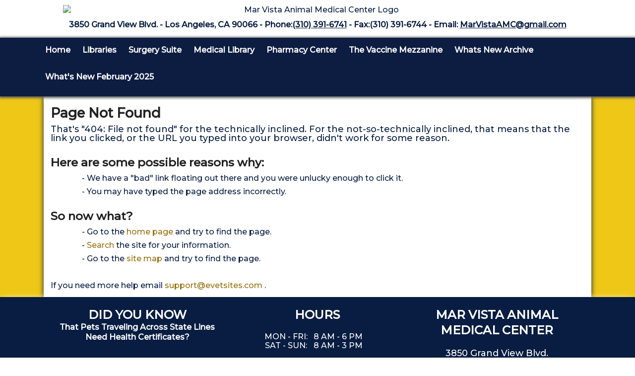

--- FILE ---
content_type: text/html; charset=UTF-8
request_url: https://www.marvistavet.com/clemastine-fumarate.pml
body_size: 7772
content:
<!DOCTYPE html PUBLIC "-//W3C//DTD XHTML 1.0 Transitional//EN" "http://www.w3.org/TR/xhtml1/DTD/xhtml1-transitional.dtd">
		
        <!--[if lt IE 7]>
        	<html class="lt-ie9 lt-ie8 lt-ie7" xmlns="http://www.w3.org/1999/xhtml" xml:lang="en">
        <!--<![endif]-->
		<!--[if IE 7]>
			<html class="lt-ie9 lt-ie8" xmlns="http://www.w3.org/1999/xhtml" xml:lang="en">
		<!--<![endif]-->
		<!--[if IE 8]>
			<html class="lt-ie9" xmlns="http://www.w3.org/1999/xhtml" xml:lang="en">
		<!--<![endif]-->
		<!--[if gt IE 8]>
			<!--><html lang="en">
		<!--<![endif]-->
        <head>
      <meta http-equiv="Content-Type" content="text/html; charset=UTF-8">
   <link rel="canonical" href="https://www.marvistavet.com/"><link rel="shortcut icon" href="/sites/site-5348/icon/de36e7ba-7f00-0001-3a62-259f6eb1a8f6.ico" type="image/x-icon">
        	<!--[if lt IE 9]>
        <link rel="stylesheet" href="/responsive/foundation-ie8/css/foundation.css"><link rel="stylesheet" href="/responsive/foundation-ie8/css/foundation-ie8.css">
			<!--<![endif]-->
			<!--[if gt IE 8]><!-->
        <link rel="stylesheet" href="/responsive/foundation-4.3.2/css/normalize.css"><link rel="stylesheet" href="/responsive/foundation-4.3.2/css/foundation.css"><link rel="stylesheet" href="/responsive/responsive-media.css"><link rel="stylesheet" href="/css/pageStyle-basic/pages-basic.css">
        	<!--<![endif]-->
        <link rel="stylesheet" href="/images/html/cottonwood_responsive/style04/1.0/cssmenu/menu_sourcetop/styles.css"><link rel="stylesheet" type="text/css" href="/gadgets/prototip/css/prototip.css"><link rel="stylesheet" href="/css/macro.css" type="text/css"><link rel="stylesheet" href="/css/printstyles.css" type="text/css"><link href="//fonts.googleapis.com/css?family=Droid+Sans" rel="stylesheet" type="text/css" xmlns:http="java:com.seqtek.pml.parser.handlers.content.simple.SaxonHttpUrlEncoder"><link rel="stylesheet" href="/images/html/cottonwood_responsive/styles.css"><link rel="stylesheet" href="/images/html/cottonwood_responsive/style04/1.0/styles.css"><link rel="stylesheet" href="/images/html/cottonwood_responsive/style04/1.0/images/zz/styles.css">
   		<!--[if lt IE 9]>
   	<link rel="stylesheet" href="/images/html/cottonwood_responsive/ie-8.css" xmlns:http="java:com.seqtek.pml.parser.handlers.content.simple.SaxonHttpUrlEncoder"><link rel="stylesheet" href="/images/html/cottonwood_responsive/style04/1.0/ie-8.css" xmlns:http="java:com.seqtek.pml.parser.handlers.content.simple.SaxonHttpUrlEncoder">
   		<![endif]-->
   	<script src="https://ajax.googleapis.com/ajax/libs/jquery/1.11.2/jquery.min.js" type="text/javascript"></script><script src="/js/jquery/datetimepicker-master/jquery.datetimepicker.js"></script><link rel="stylesheet" href="/js/jquery/datetimepicker-master/jquery.datetimepicker.css"><script src="/js/jquery/datetimepicker-master/moment.min.js"></script><link rel="stylesheet" href="//releases.flowplayer.org/6.0.5/skin/minimalist.css"><script src="//releases.flowplayer.org/6.0.5/flowplayer.min.js"></script><script>
			Date.parseDate = function( input, format ){
			  return moment(input,format).toDate();
			};
			Date.prototype.dateFormat = function( format ){
			  return moment(this).format(format);
			};
		</script><script src="https://ajax.googleapis.com/ajax/libs/prototype/1.7.1.0/prototype.js" type="text/javascript"></script><script src="/js/scripts.js"></script><script src="/js/macro.js"></script><script src="/js/jquery-mobile/jquery.event.move.js"></script><script src="/js/jquery-mobile/jquery.event.swipe.js"></script><script src="/js/jquery/unslider.js"></script><script src="/js/jquery/jquery.truncate.js"></script><script src="/js/jquery/jquery.waitforimages.js"></script><script type="text/javascript" src="/dwr/engine.js"></script><script type="text/javascript" src="/dwr/util.js"></script><script src="https://ajax.googleapis.com/ajax/libs/scriptaculous/1.8.3/scriptaculous.js" type="text/javascript"></script><script type="text/javascript" src="/gadgets/prototip/js/prototip/prototip.js"></script><link rel="stylesheet" type="text/css" href="/gadgets/prototip/css/prototip.css"><script type="text/javascript" src="/js/swfobject.js"></script><script type="text/javascript">
			dirty = false;
			dirtyevent = true;

			function registerDirtyEvents() {
				
				
			}
			function submitPage() {
				if (dirty) {
					return confirm("Any changes will be lost ... Are you sure?");
				}
				return true;
			}
		</script><meta name="robots" content="index,follow">
        	<!--[if lt IE 8]>
        <script type="text/javascript">
        		jQuery(function() {
				       var zIndexNumber = 1000;
				       // Put your target element(s) in the selector below!
				       jQuery("div").each(function() {
				               jQuery(this).css('zIndex', zIndexNumber);
				               zIndexNumber -= 10;
				       });
				});
        	</script>
			<!--<![endif]-->
		
        	<!--[if lt IE 9]>
        <script type="text/javascript" src="/responsive/Respond/dest/respond.min.js"></script>
			<!--<![endif]-->
			<!--[if gt IE 8]><!-->
        <script type="text/javascript" src="/responsive/Respond/dest/respond.min.js"></script><script type="text/javascript" src="/responsive/foundation-4.3.2/js/vendor/custom.modernizr.js"></script><script src="/responsive/foundation-4.3.2/js/foundation.min.js"></script><script src="/responsive/foundation-4.3.2/js/foundation/foundation.topbar.js"></script><script type="text/javascript">
            $1102=jQuery.noConflict();
        	$1102(document).ready(function(){
	        	$1102(document).foundation('topbar', {mobile_show_parent_link:true});
	        });
        </script>
        	<!--<![endif]-->
        <script language="JavaScript" src="/js/scripts.js" type="text/javascript"></script><script type="text/javascript">
			jQuery(document).ready(function(){
				document.addEventListener('touchstart', function() {});
				jQuery('img').each(function(){
					jQuery(this).attr("title", jQuery(this).attr("alt"));
				});
			});
		</script><link rel="preconnect" href="https://fonts.googleapis.com">
<link rel="preconnect" href="https://fonts.gstatic.com" crossorigin>
<link href="https://fonts.googleapis.com/css?family=Montserrat:500" rel="stylesheet"> 

<style>
#gs_cb50, #gs_cb51, .gsc-option{color:#000000 !important;}
form.gsc-search-box {
    width: 92% !important;
}
a#toTop {
    display: none !important;
}
#mainmenu {
	background: none repeat scroll 0 0 #0D1C41;
 	box-shadow: 0 1px 5px 2px #555555;
}
#cssmenu {
	background: none repeat scroll 0 0 rgba(0, 0, 0, 0);
	box-shadow: 0 0 0 0;
	display: table;}


#cssmenu ul > li > a{
  font-family: 'Montserrat', sans-serif;
  font-size: 16px;
  font-weight: bold;
  text-transform: none;
  color: #ffffff 
}

#macro0-macro p a {
    cursor: pointer;
    pointer-events: auto;
}

#macro0-macro p{
margin-bottom:7px;
}

#macro0-macro img{
max-width:100px !important;
}

#macro0-macro.banner .dots li.active {
    background: #ffffff none repeat scroll 0 0 !important;
}

#macro0-macro.banner .dots li {
    border: 2px solid #ffffff !important;
}



.syndicated-content h1 {
    display: none;
}

#macro0-macro a{
pointer-events: none;
   cursor: default;
}

#macro0-macro.banner ul li a .macro-title {
    font-size: 24px !important;
        text-transform: uppercase;
}

.syndicated-content h3 {
    display: none;
}
#siteFooter #macro0-macro{
height:475px !important;
}


#content3 ul{
margin-left:4% !important;
}

#rotating a:link, #rotating a:visited{
color:#EFC717 !important;
}

.syndicated-content table {
    width: 100% !important;
}

#rotating h4 {
color:#ffffff !important;
font-size:18px;
padding-bottom:10px;
}

#cssmenu ul > li > a:hover {
    color: #f8e79c;
}

#header {
    color: #091D42;
}

#rightSide {
    padding-right: 0;
}

#cssmenu > ul > li > ul {
    background: #efc717 none repeat scroll 0 0;
border: 1px solid #091d42;
}

#cssmenu > ul > li > ul > li > ul {
    background: #efc717 none repeat scroll 0 0;
border: 1px solid #091d42;
margin-left:-1px;
}

#allContent {
    background: #efc717 none repeat scroll 0 0;
}

#cssmenu ul > li > a {
    color: #ffffff;
}

#cssmenu {
    background: rgba(0, 0, 0, 0) none repeat scroll 0 0;
    box-shadow: 0 0 0 0;
}

#rightSide ul li {
    list-style: outside none disc;
}

body{
color: #091D42;
}

.large-9 {

    width: 100% !important;
}

#content3 li{
padding-bottom:7px !important;
}

.library p{
padding-bottom:0px !important;
}

#footer a:link, #footer a:visited{
color:#ffffff;
}

a {
color:#97700d;
}

#footer{
color:#ffffff;
}

#menu-plus-content, #common-content{
display:none !important;
}

@media only screen and (max-width: 1024px){

.block-1 .panel, .block .panel, .block-2 .panel, .block-3 .panel {
  
    display: none !important;
}

</style>









<script>
	jQuery(document).ready(function(){
		jQuery('.panel').hide();
	});
	 jQuery(window).load(function(){
		jQuery('.panel').show();
		jQuery('.panel-1').bounceBox();
		jQuery('.link-1').hover(function(e){
		jQuery('.panel-1').bounceBoxToggle();
			e.preventDefault();
		});
		jQuery('.panel-1').hover(function(){
			jQuery('.panel-1').bounceBoxHide();
		});
		jQuery('.panel-2').bounceBox();
		jQuery('.link-2').hover(function(e){
		jQuery('.panel-2').bounceBoxToggle();
			e.preventDefault();
		});
		jQuery('.panel-2').hover(function(){
			jQuery('.panel-2').bounceBoxHide();
		});
		jQuery('.panel-3').bounceBox();
		jQuery('.link-3').hover(function(e){
		jQuery('.panel-3').bounceBoxToggle();
			e.preventDefault();
		});
		jQuery('.panel-3').hover(function(){
			jQuery('.panel-3').bounceBoxHide();
		});
		jQuery('.panel-4').bounceBox();
		jQuery('.link-4').hover(function(e){
		jQuery('.panel-4').bounceBoxToggle();
			e.preventDefault();
		});
		jQuery('.panel-4').hover(function(){
			jQuery('.panel-4').bounceBoxHide();
		});
		// jQuery().UItoTop({ easingType: 'easeOutQuart' });
    });
</script>
<script src="/js/bouncebox.js"></script>


<style>

#menu-plus-content, #common-content {
    display: none;
}
.panel {
    
    border-width: 0;
    margin-bottom: 0;
    padding: 0;
}

#homepageContent {
    margin-left: 0;
    margin-right: 0;
    width: 100%;
}

.box {
    margin: 0 auto;
    width: 100%;
}
.div-panel {
    overflow: hidden;
    position: relative;
}
.box a {
    position: relative;
}
.box a span {
    display: block;
    height: 23px;
    position: absolute;
    width: 48px;
    z-index: 2;
}
.panel {
    height: 329px;
    margin-left: 0 !important;
    width: 100%;
    z-index: 1;
}
.panel p{
    color: #fff;
    font-size: 14px;
    padding: 67px 40px 0;
    text-align: center;
}

.panel li {
    color: #fff;
    font-size: 14px;
    
    text-align: left;
}

.panel ul {
    color: #fff;
    font-size: 14px;
 padding: 67px 40px 0;
    text-align: left;
}
.block {
    float: left;
    overflow: hidden;
    position: relative;
    width: 25%;
}
.block .panel {
    background: none repeat scroll 0 0 #f8d84d;

}
.block-1 {
    float: left;
    overflow: hidden;
    position: relative;
    width: 25%;
}
.block-1 .panel {
    background: none repeat scroll 0 0 #2b3a5f;
}
.block-2 {
    float: left;
    overflow: hidden;
    position: relative;
    width: 25%;

}
.block-2 .panel {
    background: none repeat scroll 0 0 #f8d84d;

}
.block-3 {
    float: left;
    overflow: hidden;
    position: relative;
    width: 25%;
}
.block-3 .panel {
    background: none repeat scroll 0 0 #2b3a5f;
}
.block a {
    background: none repeat scroll 0 0 #e4bd12;
    padding: 46px 0 56px;
    text-shadow: 1px 1px #0D1D41;
}
.block a span {
    background: url("/sites/site-5348/images/bouncebox/box-a-span.png") no-repeat scroll 0 0 rgba(0, 0, 0, 0);
    left: 41%;
    top: -10px;
}
.block-1 a span {
    background: url("/sites/site-5348/images/bouncebox/box-a-span-1.png") no-repeat scroll 0 0 rgba(0, 0, 0, 0);
    bottom: -10px;
    left: 41%;
}
.block-2 a span {
    background: url("/sites/site-5348/images/bouncebox/box-a-span-2.png") no-repeat scroll 0 0 rgba(0, 0, 0, 0);
    left: 41%;
    top: -10px;
}
.block-3 a span {
    background: url("/sites/site-5348/images/bouncebox/box-a-span-3.png") no-repeat scroll 0 0 rgba(0, 0, 0, 0);
    bottom: -10px;
    left: 41%;
}
.block-1 a {
    background: none repeat scroll 0 0 #192647;
    padding: 46px 0 56px;
    text-shadow: 1px 1px #2B3A5F;
}
.block-2 a {
    background: none repeat scroll 0 0 #e4bd12;
    padding: 46px 0 56px;
    text-shadow: 1px 1px #0D1D41;
}
.block-3 a {
    background: none repeat scroll 0 0 #192647;
    padding: 46px 0 56px;
    text-shadow: 1px 1px #2B3A5F;
}
.block a, .block-1 a, .block-2 a, .block-3 a {
    color: #fff;
    display: block;
    
    font-size: 24px;
    line-height: 32px;
    text-align: center;
    text-transform: uppercase;
}
.block a strong, .block-1 a strong, .block-2 a strong, .block-3 a strong {
    display: inline-block;
    font-weight: normal;
    margin-top: -3px;
}

.panel-1 p{
color:#000000 !important;
}

.panel-3 p{
color:#000000 !important;

}

body {
    font-family: 'Montserrat', sans-serif;
}


</style>

<script>
  (function(i,s,o,g,r,a,m){i['GoogleAnalyticsObject']=r;i[r]=i[r]||function(){
  (i[r].q=i[r].q||[]).push(arguments)},i[r].l=1*new Date();a=s.createElement(o),
  m=s.getElementsByTagName(o)[0];a.async=1;a.src=g;m.parentNode.insertBefore(a,m)
  })(window,document,'script','//www.google-analytics.com/analytics.js','ga');

  ga('create', 'UA-60506847-1', 'auto');
  ga('send', 'pageview');

</script>

<meta name="google-site-verification" content="zl2Zp1cm6rWWk-fAmQzZBLhF-WJj2spmA9hQ8S4tP0o" /><meta name="viewport" content="width=device-width, initial-scale=1.0"><title>Mar Vista Animal Medical Center
					/ Home</title><style>
                        .top-bar .toggle-topbar.menu-icon a span {
                                height: .1px !important;
                                background-color: #fff !important;
                        }
		</style></head><body xmlns:http="java:com.seqtek.pml.parser.handlers.content.simple.SaxonHttpUrlEncoder">
				<!--[if lt IE 9]>
			<div id="ie-8-div" style="width:100%; background:#eeeeee; text-align:center; padding-bottom:10px;padding-top:10px;"><h4 style="color:red;">
					This site is designed for IE9 or above.</h4><p>The content on the page may not display correctly using your current browser.</p><p>Suggestions include: 
					<a href="http://windows.microsoft.com/en-us/internet-explorer/download-ie">Updating Internet Explorer</a></p><p>
					Alternative browsers include:
					<a href="http://www.mozilla.org/en-US/firefox/new/">Firefox</a> | <a href="http://www.google.com/chrome">Chrome</a></p></div>
				<!--<![endif]-->
			
    		<!--[if gt IE 8]><!-->
    	<div id="top-nav-bar" class="row"><div class="fixed"><nav class="top-bar"><ul class="title-area"><li class="name"><p class="menu"><a href="#">Menu</a></p></li><li class="toggle-topbar menu-icon" onclick="void(0)"><a href="#" alt="mobile navigation" title="mobile navigation"><span></span></a></li></ul><section class="top-bar-section"><ul class="left"><li class="active has-dropdown"><a href="/">Home</a><ul class="dropdown"><li class="has-dropdown"><a href="/site-search-engine.pml">Site Search Engine</a><ul class="dropdown"><li><a href="/site-map.pml">Site Map</a></li></ul></li></ul></li><li><a href="/libraries.pml">Libraries</a></li><li><a href="/surgery-suite.pml">Surgery Suite</a></li><li><a href="/the-pet-web-library.pml">Medical Library</a></li><li><a href="/pharmacy-center.pml">Pharmacy Center</a></li><li><a href="/the-vaccine-mezzanine.pml">The Vaccine Mezzanine</a></li><li class="has-dropdown"><a href="/whats-new-archive.pml">Whats New Archive</a><ul class="dropdown"><li><a href="/whats-new-january-2024.pml">What's New January 2024</a></li><li><a href="/whats-new-february-march-2024.pml">What's New February/March 2024</a></li><li><a href="/whats-new-may-2024.pml">What's New May 2024</a></li><li><a href="/whats-new-june-2024.pml">What's New June 2024</a></li><li><a href="/whats-new-november-december-2024.pml">What's New November/December 2024</a></li></ul></li><li><a href="/whats-new-february-2025.pml">What's New February 2025</a></li></ul></section></nav></div></div>
    		<!--<![endif]-->
    	<div class="row"><div class="large-12 columns show-for-medium-up"><div style="margin:0 auto; padding:0; text-align:center"><form action="" method="post" name="menuForm"><input name="agent" type="hidden" value="infoMenuEdit"><input name="gadget" type="hidden" value="menu"><input name="pmlAction" type="hidden" value="Cancel"><input name="parent" type="hidden" value="-1"></form></div></div><div class="large-12 columns"><div id="siteHeader" class="siteHeader"><div id="header" class="header"><div id="headerTop"><center><div id="siteTitle" class="siteId"><p style="text-align: center;"><a href="/" title="Mar Vista Animal Medical Center - click to return home"><img fetchpriority="high" style="margin-bottom: -10px;" src="/sites/site-5348/slides/mal-vista-logo_3.avif" bmargin="-10" height="280" width="1027" alt="Mar Vista Animal Medical Center Logo" title="Mar Vista Animal Medical Center Logo" /></a></p>
<p>&nbsp;</p>
<p style="text-align: center;"><strong>3850 Grand View Blvd. - Los Angeles, CA 90066 - Phone:<a href="tel:3103916741" title="Call Us Today">(310) 391-6741</a>&nbsp;- Fax:(310) 391-6744 - Email: <a href="mailto:MarVistaAMC@gmail.com" title="Email Us Today">MarVistaAMC@gmail.com</a></strong></p><br clear="all"></div></center><center><div id="mainmenu" class="show-for-medium-up large-12 columns horizMenu"><div id="cssmenu"><ul><li class="active has-sub"><a href="/">Home</a><ul><li class="has-sub"><a href="/site-search-engine.pml">Site Search Engine</a><ul><li><a href="/site-map.pml">Site Map</a></li></ul></li></ul></li><li><a href="/libraries.pml">Libraries</a></li><li><a href="/surgery-suite.pml">Surgery Suite</a></li><li><a href="/the-pet-web-library.pml">Medical Library</a></li><li><a href="/pharmacy-center.pml">Pharmacy Center</a></li><li><a href="/the-vaccine-mezzanine.pml">The Vaccine Mezzanine</a></li><li class="has-sub"><a href="/whats-new-archive.pml">Whats New Archive</a><ul><li><a href="/whats-new-january-2024.pml">What's New January 2024</a></li><li><a href="/whats-new-february-march-2024.pml">What's New February/March 2024</a></li><li><a href="/whats-new-may-2024.pml">What's New May 2024</a></li><li><a href="/whats-new-june-2024.pml">What's New June 2024</a></li><li><a href="/whats-new-november-december-2024.pml">What's New November/December 2024</a></li></ul></li><li><a href="/whats-new-february-2025.pml">What's New February 2025</a></li></ul></div></div></center></div></div></div></div></div><div class="row"><div id="breadCrumbs" class="breadCrumbs large-12 columns"><a href="" class="breadCrumb">Home</a></div><center><div id="pictHolderzz"><div id="bslide"></div></div></center><center><div id="allContent"><div id="wholeContent"><div id="rightSide" class="large-9 columns"><div id="content3" class="row"><div id="activity" style="display:none;text-align:center;background-color:white;"><br><table cellpadding="5" border="0" align="center" bgcolor="white" style="border:1px solid black; width: 100%; max-width:500px"><tr><td class="basicText"><font color="black"><img src="/images/html/common/images/icon_animated_busy.gif" align="absmiddle" alt="busy, waiting">&nbsp;Processing ....<br></font></td></tr></table></div><div id="pagetype"><div class="printLetterHead"><h2 id="company">Mar Vista Animal Medical Center</h2><addr id="addressone">3850 Grand View Blvd.</addr><br><addr id="city-state">Los Angeles, CA 90066</addr><p id="phone">(310)391-6741</p><p id="email">www.marvistavet.com</p></div><style>
	h3 {
	    font-size: 1.6875em;
	    margin-bottom: 9px !important;
	    margin-top: 5px !important;
	}
	 
	h4 {
	    font-size: 1.4375em;
	    margin-bottom: 9px !important;
	    margin-top: 10px !important;
	}
	ul li, ol li {
	 	list-style:none !important;
	   	font-size: 16px !important;
	}
	 
	ul, ol, dl {
	   
	    margin-bottom: 10px !important;
	    margin-top: 0 !important;
	}
	 
	</style><div id="pagetype"><table cellpadding="3" width="90%" border="0"><tbody><tr><td><h3>Page Not Found</h3></td></tr><tr><td><font size="4">
								That's "404: File not found" for the technically inclined. For the
								not-so-technically inclined, that
								means that the link you clicked, or the URL you typed into your
								browser, didn't work for some reason.
							</font></td></tr><tr><td><br><h4>Here are some possible reasons why:</h4></td></tr><tr><td><ul><li>- We have a "bad" link floating out there and you were
									unlucky enough to click it.</li><li>- You may have typed the page address incorrectly. </li></ul></td></tr><tr><td><h4>So now what?</h4></td></tr><tr><td><ul><li>
									- Go to the
									<a href="/index.pml">home page</a>
									and try to find the page.
								</li><li>
									-
									<a href="/siteSearch.pml?hidecontent=true">Search</a>
									the site for your information.
								</li><li>
									- Go to the
									<a href="/siteMapView.pml?hidecontent=true">site map</a>
									and try to find the page.
								</li></ul><br>

							If you need more help email
							<a href="mailto:support@evetsites.com">support@evetsites.com</a>
							.
						</td></tr></tbody></table></div><div class="accessibility"></div><script src="https://www.evetsites.com/accessibility/js/accessibility.js"></script></div></div></div><div id="menu-plus-content" class="large-3 columns"><div class="row"><div id="common-content" class="sidebar show-for-medium-up"><div id="commonc"></div></div></div></div><br clear="all"></div></div></center></div><div class="row" id="footborder"><div class="row"><div id="common-content" class="sidebar hide-for-medium-up"><div id="commonc"></div></div></div><div class="large-12 columns" id="foot"><center><div id="footer"><div id="siteFooter" class="siteFooter"><table style="width: 100%;">
<tbody>
<tr>
<td style="width: 33%; vertical-align: top; padding: 10px;">
<p style="text-align: center;"><div id="macro1" data-macro="syncontent" data-pmlpath="macroSyncontentViewBean" class="macro syncontentmacro" data-topics="Did You Know"  data-articleCount="6"  data-maxCharacters="0" ></div></p>
<p></p>
</td>
<td style="width: 33%; vertical-align: top; padding: 10px;">
<p style="text-align: center;"><span style="font-size: 24px;"><strong>HOURS</strong></span></p>
<p>&nbsp;</p>
<table style="width: 70%; margin-left: auto; margin-right: auto;">
<tbody>
<tr>
<td style="text-align: center;">MON - FRI:</td>
<td>8 AM - 6 PM</td>
</tr>
<tr>
<td style="text-align: center;">SAT - SUN:</td>
<td>8 AM -&nbsp;3 PM</td>
</tr>
</tbody>
</table>
<p>&nbsp;</p>
<table style="width: 60%; margin-right: auto; margin-left: auto;">
<tbody>
<tr>
<td style="border-radius: 15px; text-align: center; padding-top: 5px; vertical-align: middle; background-color: #efc717;">
<table style="width: 100%;">
<tbody>
<tr>
<td style="width: 30%;">
<p><img loading="lazy" style="margin-bottom: 5px;" src="/sites/site-5348/images/service%20icons/emailicon.png" bmargin="5" width="40" height="40" alt="email icon" title="email icon" /></p>
</td>
<td>
<p><span style="font-size: 18px; color: #091d42;"><strong><a title="Ask The Vet" href="mailto:altheavet@aol.com" style="color: #091d42;">Ask The Vet</a></strong></span></p>
</td>
<td style="width: 20%;">&nbsp;</td>
</tr>
</tbody>
</table>
</td>
</tr>
<tr>
<td>
<p>&nbsp;</p>
</td>
</tr>
<tr>
<td style="border-radius: 15px; text-align: center; padding-top: 5px; background-color: #ffffff;">
<table style="width: 100%;">
<tbody>
<tr>
<td style="width: 30%;">
<p><img loading="lazy" src="/sites/site-5348/images/service%20icons/whatsnewdark.png" width="25" height="25" alt="question mark icon" title="question mark icon" /></p>
</td>
<td>
<p><span style="font-size: 18px; color: #000000;"><strong><a href="/newsletter-sign-up.pml" style="color: #000000;" title="Newsletter">Newsletter</a></strong></span><br /><span style="font-size: 18px; color: #000000;"><strong><a href="/newsletter-sign-up.pml" style="color: #000000;">Sign-up</a></strong></span></p>
</td>
<td style="width: 20%;">&nbsp;</td>
</tr>
</tbody>
</table>
</td>
</tr>
<tr>
<td>
<p>&nbsp;</p>
</td>
</tr>
<tr>
<td style="border-radius: 15px; text-align: center; padding-top: 5px; vertical-align: middle; background-color: #efc717;">
<table style="width: 100%;">
<tbody>
<tr>
<td style="width: 30%;">
<p><img loading="lazy" src="/sites/site-5348/images/service%20icons/Emergency-Care.png" width="40" height="40" alt="emergencies icon" title="emergencies icon" /></p>
</td>
<td>
<p><span style="font-size: 18px; color: #091d42;"><strong><a href="/after-hours.pml" title="After Hour Emergencies" style="color: #091d42;">After Hour Emergencies</a></strong></span></p>
</td>
<td style="width: 20%;">&nbsp;</td>
</tr>
</tbody>
</table>
</td>
</tr>
</tbody>
</table>
<p></p>
</td>
<td style="width: 33%; vertical-align: top; text-align: center; padding: 10px;">
<p><span style="font-size: 24px;"><strong>MAR VISTA ANIMAL</strong></span></p>
<p><span style="font-size: 24px;"><strong>MEDICAL CENTER</strong></span></p>
<p>&nbsp;</p>
<p><span style="font-size: 18px;">3850 Grand View Blvd.</span><br /><span style="font-size: 18px;">Los Angeles, CA&nbsp; 90066</span></p>
<p>&nbsp;</p>
<p><span style="font-size: 18px;"><a href="tel:310-391-6741" title="Call Us Today">(310) 391-6741</a></span><span style="font-size: 18pt;"></span></p>
<p><img loading="lazy" src="/imagebank/eVetSites/Icons/mastercard-icon.png" alt="mastercard icon" title="mastercard icon" width="64" height="64" />&nbsp;<img loading="lazy" title="visa icon" alt="visa icon" src="/imagebank/eVetSites/Icons/visa-icon.png" width="64" height="64" /><img loading="lazy" title="American Express icon" alt="American Express icon" src="/sites/site-5348/images/Icons/american-express-icon.png" width="64" height="64" />&nbsp;<img loading="lazy" src="/sites/site-5348/images/Icons/discover-icon.png" alt="Discover icon" title="Discover icon" width="64" height="64" /></p>
<p><img loading="lazy" title="Google pay icon" alt="Google pay icon" src="/sites/site-5348/images/Icons/googlepay.png" width="64" height="64" /><img loading="lazy" title="Apple Pay Icon" alt="Apple Pay Icon" src="/sites/site-5348/images/Icons/applepay.png" width="64" height="64" /><img loading="lazy" title="cash icon" alt="cash icon" src="/imagebank/eVetSites/Icons/dollar-icon.png" width="64" height="64" /><img loading="lazy" title="care credit icon" alt="care credit icon" src="/sites/site-5348/images/Icons/carecredit.png" width="64" height="64" /></p>
</td>
</tr>
</tbody>
</table>
<p style="text-align: center;">&nbsp;</p>
<p style="text-align: center;"><a href="/legal-disclaimer.pml" title="Legal Disclaimer"><strong>Legal Disclaimer</strong></a></p></div><script type="text/javascript">
			var verifyFormCallback = function(response) {
				var containers = document.getElementsByClassName('g-recaptcha');
				for (var i = 0; i < containers.length; i++) {
					var input = document.createElement("input");
					input.type="hidden";
					input.name="g-recaptcha";
					input.value=response;
					containers[i].appendChild(input);
				}
			};
			var onloadCallback = function() {
				var containers = document.getElementsByClassName('g-recaptcha');
				for (var i = 0; i < containers.length; i++) {
					var reCAPTCHAElement = containers[i];
					if (reCAPTCHAElement != null) {
						reCAPTCHAElement.setAttribute('data-id', i);

						var size = reCAPTCHAElement.getAttribute('data-size');
						if (size == null) size = 'normal'; 
						var sitekey = reCAPTCHAElement.getAttribute('data-sitekey');
						
						console.log(size);
						console.log(sitekey);					
						console.log(reCAPTCHAElement);
						
						grecaptcha.render(reCAPTCHAElement, {
							'size' : size,
							'sitekey' : sitekey,
							'callback' : verifyFormCallback,
							'theme' : 'light'
						});
					}
				}
				var dummy = document.getElementsByClassName('g-recaptcha-response');
				for (var j = 0; j < dummy.length; j++) {
					dummy[j].setAttribute('aria-label','captcha response');
				}
			};
			function downloadJSAtOnload() {
				window.setTimeout(function() {
					var element = document.createElement("script");
					element.src = 'https://www.google.com/recaptcha/api.js?onload=onloadCallback&render=explicit';
					document.body.appendChild(element);
				}, 2000);
			}
			if (window.addEventListener)
				window.addEventListener("load", downloadJSAtOnload, false);
			else if (window.attachEvent)
				window.attachEvent("onload", downloadJSAtOnload);
			else window.onload = downloadJSAtOnload;
		</script></div></center></div><div class="large-12 columns" id="foot"><div class="large-12 columns" id="foot">
				
			</div><center><div id="footer" class="footer"><table cellpadding="0" cellspacing="0" border="0" style="width: 100%"><tr><td><a href="/accessibility-statement.pml" title="View Accessibility Statement" class="accessibility-statement">Accessibility Statement</a><script language="JavaScript">soopaSetup();</script><form action="/login.pml" name="logoutform"><input name="agent" type="hidden" value="login"><input name="gadget" type="hidden" value="login"><input name="pmlAction" type="hidden" value="logout"><input name="chk" type="hidden" value="1435647836"></form><form action="/login.pml" method="get" name="loginform"><input name="chk" type="hidden" value="1435647836"><input name="login" type="hidden" value="yes"><table border="0" cellpadding="0" cellspacing="0" width="100%"><tr><td><input alt="Login to Your Site Administrator" border="0" src="/images/html/common/images/key.gif" type="image"></td><td align="right" class="basicText"></td></tr></table></form></td><td style="text-align: right"></td></tr></table></div></center></div><div class="large-12 columns"></div></div><script>var basic_view=1;</script></body>
        	</html>
        

--- FILE ---
content_type: text/css
request_url: https://www.marvistavet.com/images/html/cottonwood_responsive/styles.css
body_size: 1427
content:

@media only screen and (max-width: 767px){
#siteFooter td, #siteTitle td, #content td, #content3 td{ 
display:block !important;
width:100% !important; 
 }

#content td img{
float: none !important;
 }
}

body{
	font-family: "Droid Sans",sans-serif;
	font-size:16px;
}
#cssmenu, #cssmenu ul, #cssmenu ul li, #cssmenu ul li a {
   
    text-align: left;
}

body{
background:#ffffff !important;
}

#cssmenu{
max-width:66em;
}

#wholeContent{
 background: none repeat scroll 0 0 #fff;
    box-shadow: 0 0 10px;
    max-width: 69em;
    padding: 14px;
 text-align: left;
}

#rightSide ul li{

    list-style: disc inside none;
    margin-left: 20px;
    padding-bottom: 10px;
}

#rightSide{
padding-right:2%;
}

#rightSide ol li{
padding-bottom: 10px;
    margin-left: 20px;    
}

#footer a:link, #footer a:visited{
color:#ffffff;
}

#rightSide li p {
padding-bottom:0px;
}

#rightSide ul{

}

#menu-plus-content{
float:right;
}

ul, ol, dl {
    
    line-height: 1.3;
}

.column, .columns {
   
    padding-left: 0;
    padding-right: 0;
}

.syndicated-content h1{
font-size:24pt;
}

.syndicated-content h3 {
    font-size: 16pt;
}

.syndicated-content{
margin-top:45px;
}



.syncontent-item{
	padding:8px;
}
.syndicated-content table{ 
width:auto !important;
}

#keywordsHelp {
    	margin-bottom: 6px;
}

.pageappColumn{
	
	vertical-align: top;
	width: 25%;
}

#sitemap li {
    	list-style: disc outside none;
    	margin-left: 20px;
}

#commonc p{
margin-bottom:10px !important;
}


#superFormDiv{
	max-width:100%;
}

#admin-buttons{
	text-align:right;
}

#breadCrumbs{
	display:none;
}

#mainmenu{

}

.address{
 	padding: 0 2% 2%; 
    	vertical-align: top;
    	width: 50%;
}

.label{
    	word-wrap: normal;
}


.fieldName, .fieldname {
    	font-family: inherit !important;
    	font-size: 1em !important; 
}

.fieldText {
   	font-family: inherit !important;
	font-size:1em !important;
}

.fieldname {
    	line-height: 25px;
}

.map{
 	padding: 2%;
    	vertical-align: top;
    	width: 100%;
	height:300px;
}



p {
    	font-family: inherit;
    	font-size: 1em;
    	font-weight: normal;
    	line-height: 1.3;
    	text-rendering: optimizelegibility;
}

.mapFrame{
	height:100%;
}

#content3 p{
	padding-bottom:10px;
}

#rightSide2{
	width:100%;
}

#commonc{
	width:96%;
text-align:left;
}

#common-content-bottom{
	background: none repeat scroll 0 0 transparent;
    	padding-left: 37px;
    	padding-right: 34px;
}

#cc{
	background: none repeat scroll 0 0 transparent;
    	padding-left: 37px;
    	padding-right: 34px;
}


#siteTitle{
	margin: 10px 10px 0;
text-align:center;
max-width:69em;
}

#allContent{
   
   
 
}

#menu-plus-content .row{
	background:none;
}

#rightSide .row{
	background:none;
}

#rightSide2 .row{
	background:none;
}

#footer{
	max-width:69em;
    	text-align:left;
	padding:10px;
}


#pageFooter{
	padding-left:23px;
	padding-right:23px;
	padding-bottom:23px;
max-width:69em;
}


#breadCrumbs{
	border:0px;
	padding-right:23px;
}

.breadcrumbs > * {
    	float: right;
}

#trcolor1 td, #trcolor0 td, #tdMediumColor, #tdLightColor{
	padding:5px;
}

#tdHeader, #tdHeader td {
	padding: 5px;
}

table #edit{
	margin-top:20px;
}



/* if this causes issues in other pagetypes, it  may need to be more specific */
/* table { table-layout:fixed; }  */

#content table, #content3 table { table-layout:fixed; }
#superFormDiv table{ table-layout: fixed; }

#siteTitle table { table-layout:fixed; }
.pageFooter img{
	max-width:none !important;
}

.lt-ie9 .row .row { *margin: 0 -0px; 
}

#albumPageType div#faqrssdiv{
	margin-top:3px;
}

/* 
#cssmenu *{
	*z-index:1000 !important;
	*position: relative;

}
#rightSide *{
	*z-index:10;
	*position: relative;
} */

#albumPageType input[name="keywords"]{
	margin-top:10px;
	margin-bottom:10px;
	width:94%;
	align:center;
	margin-left:5px;
}

#edit-buttons{
text-align:left;
}

.row .row {
    margin: 0;
}

#foot{
border-bottom: 0px !important;

--- FILE ---
content_type: text/javascript; charset=utf-8
request_url: https://www.marvistavet.com/dwr/call/plaincall/__System.pageLoaded.dwr
body_size: 174
content:
throw 'allowScriptTagRemoting is false.';
//#DWR-INSERT
dwr.engine.remote.handleNewScriptSession("98E265372DEA94137C58B85840C0BCE4");
//#DWR-REPLY
dwr.engine.remote.handleCallback("0","0",null);
